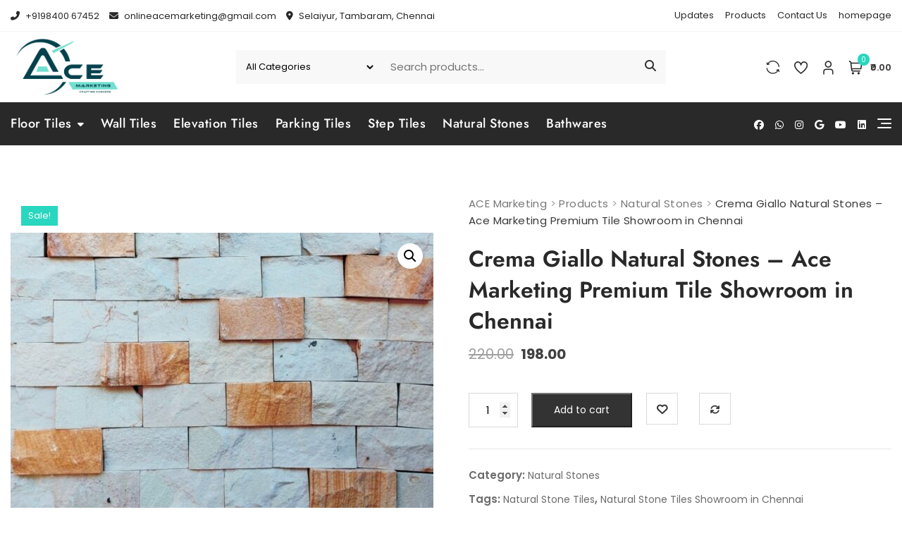

--- FILE ---
content_type: text/html; charset=utf-8
request_url: https://www.google.com/recaptcha/api2/aframe
body_size: 182
content:
<!DOCTYPE HTML><html><head><meta http-equiv="content-type" content="text/html; charset=UTF-8"></head><body><script nonce="Ss8lPIBY5mk5c8mVEKEvVQ">/** Anti-fraud and anti-abuse applications only. See google.com/recaptcha */ try{var clients={'sodar':'https://pagead2.googlesyndication.com/pagead/sodar?'};window.addEventListener("message",function(a){try{if(a.source===window.parent){var b=JSON.parse(a.data);var c=clients[b['id']];if(c){var d=document.createElement('img');d.src=c+b['params']+'&rc='+(localStorage.getItem("rc::a")?sessionStorage.getItem("rc::b"):"");window.document.body.appendChild(d);sessionStorage.setItem("rc::e",parseInt(sessionStorage.getItem("rc::e")||0)+1);localStorage.setItem("rc::h",'1769196000056');}}}catch(b){}});window.parent.postMessage("_grecaptcha_ready", "*");}catch(b){}</script></body></html>